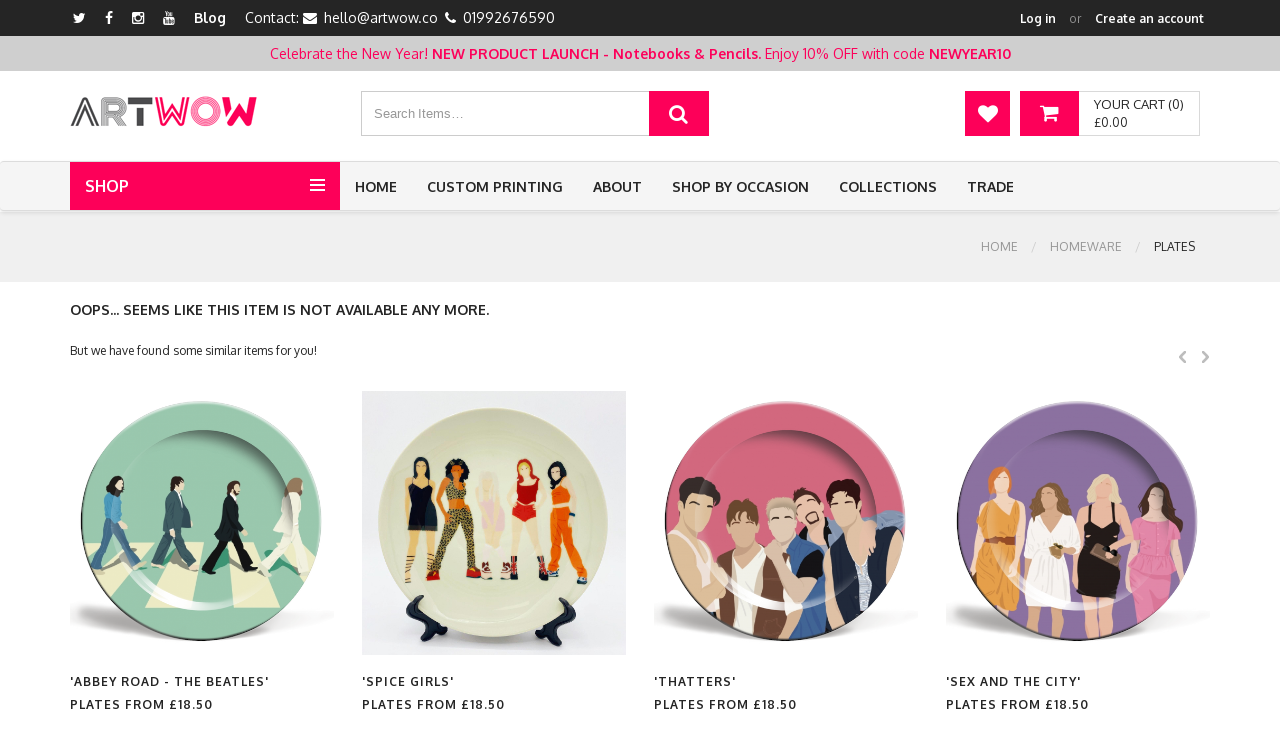

--- FILE ---
content_type: text/html; charset=UTF-8
request_url: https://artwow.co/products/homeware/plates/cheryl-boland/the-big-bang-theory
body_size: 47627
content:
<!DOCTYPE html>
<html lang="en">
<head>
        <!-- Google Tag Manager -->
    <script>(function(w,d,s,l,i){w[l]=w[l]||[];w[l].push({'gtm.start':
                new Date().getTime(),event:'gtm.js'});var f=d.getElementsByTagName(s)[0],
            j=d.createElement(s),dl=l!='dataLayer'?'&l='+l:'';j.async=true;j.src=
            'https://www.googletagmanager.com/gtm.js?id='+i+dl;f.parentNode.insertBefore(j,f);
        })(window,document,'script','dataLayer','GTM-WLGK76FK');</script>
    <!-- End Google Tag Manager -->

    <!-- SITE TITTLE -->
    <meta charset="utf-8">
    <meta http-equiv="X-UA-Compatible" content="IE=edge">
    <meta name="viewport" content="width=device-width, initial-scale=1">
            <title>Art Wow</title>
            <!-- ShareThis BEGIN -—>
    <script type='text/javascript' src='https://platform-api.sharethis.com/js/sharethis.js#property=5f357edadcf87b001277c605&product=sticky-share-buttons' async='async'></script>
    <!-- ShareThis END -—>
    <!--- OG Tags -->
            <meta property="og:url" content="https://artwow.co/products/homeware/plates/cheryl-boland/the-big-bang-theory" />
        <meta property="og:type" content="article" />
        <meta property="og:title" content="Art Wow" />
            
        <!--- END OG Tags -->

        

                <link href="/front/assets/generated/css.css?20251012_1" rel="stylesheet">
    
    <!-- GOOGLE FONT -->
    <link href='https://fonts.googleapis.com/css?family=Oxygen:400,300,700' rel='stylesheet' type='text/css'>

    <!-- CUSTOM CSS -->

        
    <!-- Icons -->
    <link rel="shortcut icon" href="/front/assets/img/favicon.ico">

    <!-- HTML5 shim and Respond.js for IE8 support of HTML5 elements and media queries -->
    <!-- WARNING: Respond.js doesn't work if you view the page via file:// -->
    <!--[if lt IE 9]>
    <script src="https://oss.maxcdn.com/html5shiv/3.7.2/html5shiv.min.js"></script>
    <script src="https://oss.maxcdn.com/respond/1.4.2/respond.min.js"></script>
    <![endif]-->
    

            
            <script src="/front/assets/plugins/jquery.min.js?20251012_1"></script>
        <script src="/assets/vendors/select2/js/select2.full.js?20251012_1"></script>
                                                                                
    <!-- Facebook Pixel Code -->

    <script>
        !function(f,b,e,v,n,t,s)
        {if(f.fbq)return;n=f.fbq=function(){n.callMethod?
            n.callMethod.apply(n,arguments):n.queue.push(arguments)};
            if(!f._fbq)f._fbq=n;n.push=n;n.loaded=!0;n.version='2.0';
            n.queue=[];t=b.createElement(e);t.async=!0;
            t.src=v;s=b.getElementsByTagName(e)[0];
            s.parentNode.insertBefore(t,s)}(window,document,'script',
            'https://connect.facebook.net/en_US/fbevents.js');
        fbq('init', '1984263015227943');
        fbq('track', 'PageView');
    </script>
    <noscript>
        <img height="1" width="1" src="https://www.facebook.com/tr?id=1984263015227943&ev=PageView&noscript=1"/>
    </noscript>
    <!-- End Facebook Pixel Code -->
    <meta name="p:domain_verify" content="7930154b44c692808f482b5f1482c31b"/>

    </head>
<body class="body-wrapper " data-root="/">
    <!-- Google Tag Manager (noscript) -->
    <noscript><iframe src="https://www.googletagmanager.com/ns.html?id=GTM-WLGK76FK"
                      height="0" width="0" style="display:none;visibility:hidden"></iframe></noscript>
    <!-- End Google Tag Manager (noscript) -->
    <!-- Page Loader -->
<div class="page-loader">
    <div class="preloader pls-blue">
        <svg class="pl-circular" viewBox="25 25 50 50">
            <circle class="plc-path" cx="50" cy="50" r="20" />
        </svg>

        <p>Please wait...</p>
    </div>
</div>

    <div class="main-wrapper">

        <!-- HEADER -->
        <div class="header clearfix headerV3">

            <!-- TOPBAR -->
<div class="topBar">
    <div class="container">
        <div class="row">
            <div class="col-md-6 col-sm-5 hidden-xs">
                <ul class="list-inline">
            <li><a href="https://twitter.com/art_wow_" target="_blank" title="Twitter"><i class="fa fa-twitter"></i></a></li>
                <li><a href="https://www.facebook.com/artwow.co" target="_blank" title="Facebook"><i class="fa fa-facebook"></i></a></li>
                <li><a href="https://www.instagram.com/artwow.co/" target="_blank" title="Instagram"><i class="fa fa-instagram"></i></a></li>
                            <li><a href="https://www.youtube.com/channel/UC2g5iWQYkMyaLMAXDswT2zg" target="_blank" title="Youtube"><i class="fa fa-youtube"></i></a></li>
        <li><a href="https://blog.artwow.co" target="_blank" title="Blog">Blog</a></li>
                                                                            <li class="contact"><span>Contact:
                                    <i class="fa fa-envelope"> </i> <a href="mailto:hello@artwow.co">hello@artwow.co</a>
                                                    <i class="fa fa-phone"> </i> <a href="tel:01992676590">01992676590</a>
                            </span></li>
            </ul>
            </div>
            <div class="col-md-6 col-sm-7 col-xs-12">
                <ul class="list-inline pull-left top-right hidden-lg hidden-md hidden-sm contact-right">
                    <li class="contact"><span>
                                <i class="fa fa-phone"> </i> <a href="tel:01992676590">01992676590</a>
                    </span></li>
                </ul>
                <ul class="list-inline pull-right top-right">
                                            <li class="account-login"><span><a href="#" id="btn-top-login" class="btn-top-login">Log in</a><small>or</small><a class="btn-top-signup" href='/login'>Create an account</a></span></li>
                                    </ul>
            </div>
        </div>
    </div>
</div>

                <!-- TOP BANNER -->
    <div class="topBannerContainer">
        <div class="container">
            <div class="row">
                <div class="col-md-12 col-sm-12">
                    Celebrate the New Year! <strong>NEW PRODUCT LAUNCH - Notebooks & Pencils. </strong> Enjoy 10% OFF with code <strong>NEWYEAR10</strong>                </div>
            </div>
        </div>
    </div>
            <!-- NAV TOP -->
<div class="navTop text-center">
    <div class="container">
        <div class="navbar-header">
            <a href="/" class="navbar-brand"><img alt="Art Wow" src="/front/assets/site/images/artwow-logo.png"></a>
        </div>
        <div class="navTop-middle">
                                                                                                                                                                                                                <div class="searchBox">
                <form action="/products/search/" id="top-search-form">
                    <span class="input-group">
                      <input type="text" class="form-control" placeholder="Search Items…" aria-describedby="basic-addon2" id="top-search-input" data-url="/ajax/top-search" value="">
                      <button type="submit" class="input-group-addon"><i class="fa fa-search"></i></button>
                    </span>
                </form>
            </div>
        </div>
        <div class="cart-dropdown" id="top-cart-container" data-base-url="/cart/ajax">
            <div class="dropdown cart-dropdown">
    <a href="/cart" class="dropdown-toggle shop-cart hidden-xs" data-toggle="dropdown">
        <i class="fa fa-shopping-cart"></i>
        <span class="hidden-xs">
                  <span class="cart-total">Your Cart (0)</span><br>
                  <span class="cart-price">&pound;0.00</span>
                </span>
    </a>
    <a href="/cart" class="shop-cart hidden-sm hidden-md hidden-lg">
        <i class="fa fa-shopping-cart"></i>
    </a>
    <ul class="dropdown-menu dropdown-menu-right">
                <li class="cart-header">Item(s) in your cart</li>
                            <li class="no-products">Your cart is empty</li>
            </ul>
</div>


        </div>
        <div class="navigation-buttons">
            <a href="/products/wishlist" class="navigation-button" title="Wishlist"><i class="fa fa-heart"></i></a>
        </div>
    </div>
</div>

            <nav class="navbar navbar-main navbar-default nav-V3" role="navigation">
                <div class="container">
                    <div class="nav-category dropdown">
    <a href="javascript:void(0)" class="dropdown-toggle" data-toggle="dropdown" role="button" aria-haspopup="true" aria-expanded="false">
        Shop
        <button type="button">
            <span class="icon-bar"></span>
            <span class="icon-bar"></span>
            <span class="icon-bar"></span>
        </button>
    </a>
    <ul class="dropdown-menu dropdown-menu-left">
                            <li class=" dropdown dropdown-submenu">
                <a href="/products/art" onclick="return false">Art</a>
                                    <ul class="dropdown-menu">
                                                    <li><a href="/products/art/prints">Prints</a></li>
                                                    <li><a href="/products/art/greeting-cards">Greetings cards</a></li>
                                            </ul>
                            </li>
                    <li class=" dropdown dropdown-submenu">
                <a href="/products/tech" onclick="return false">Tech</a>
                                    <ul class="dropdown-menu">
                                                    <li><a href="/products/tech/rubber-phone-cases">Rubber Phone Cases</a></li>
                                                    <li><a href="/products/tech/phone-cases">Hard Back Phone cases</a></li>
                                                    <li><a href="/products/tech/mouse-mat">Mouse Mat</a></li>
                                            </ul>
                            </li>
                    <li class=" dropdown dropdown-submenu">
                <a href="/products/homeware" onclick="return false">Homeware</a>
                                    <ul class="dropdown-menu">
                                                    <li><a href="/products/homeware/plates">Plates</a></li>
                                                    <li><a href="/products/homeware/mugs">Mugs</a></li>
                                                    <li><a href="/products/homeware/chopping-board">Chopping Board</a></li>
                                                    <li><a href="/products/homeware/coasters">Coasters</a></li>
                                                    <li><a href="/products/homeware/placemats">Placemats</a></li>
                                                    <li><a href="/products/homeware/tea-towels">Tea Towels</a></li>
                                                    <li><a href="/products/homeware/magnets">Magnets</a></li>
                                            </ul>
                            </li>
                    <li class=" dropdown dropdown-submenu">
                <a href="/products/fashion" onclick="return false">Fashion</a>
                                    <ul class="dropdown-menu">
                                                    <li><a href="/products/fashion/t-shirts">T-shirts</a></li>
                                                    <li><a href="/products/fashion/tote-bags">Tote bags</a></li>
                                                    <li><a href="/products/fashion/cosmetic-bag">Cosmetic Bag</a></li>
                                                    <li><a href="/products/fashion/flip-flops">Flip Flops</a></li>
                                                    <li><a href="/products/fashion/masks">Face Masks</a></li>
                                                    <li><a href="/products/fashion/keyrings">Keyrings</a></li>
                                            </ul>
                            </li>
                    <li class=" dropdown dropdown-submenu">
                <a href="/products/baby" onclick="return false">Baby</a>
                                    <ul class="dropdown-menu">
                                                    <li><a href="/products/baby/neoprene-crumb-catcher-bib">Neoprene Crumb Catcher Bib</a></li>
                                            </ul>
                            </li>
                    <li class=" dropdown dropdown-submenu">
                <a href="/products/stationery" onclick="return false">Stationery<span class="new-badge">New!</span></a>
                                    <ul class="dropdown-menu">
                                                    <li><a href="/products/stationery/notebooks">Notebooks<span class="new-badge">New!</span></a></li>
                                                    <li><a href="/products/stationery/tin-pencil-cases">Tin Pencil Cases</a></li>
                                                    <li><a href="/products/stationery/linen-pencil-cases">Linen Pencil Cases</a></li>
                                                    <li><a href="/products/stationery/couloured-pencils-with-box">Coloured Pencils with Box<span class="new-badge">New!</span></a></li>
                                            </ul>
                            </li>
                    <li class=" dropdown dropdown-submenu">
                <a href="/products/home-fragrance" onclick="return false">Home Fragrance</a>
                                    <ul class="dropdown-menu">
                                                    <li><a href="/products/home-fragrance/scented-candles">Scented Candles</a></li>
                                            </ul>
                            </li>
                    <li class=" dropdown dropdown-submenu">
                <a href="/products/christmas-decorations" onclick="return false">Christmas Decorations<span class="new-badge">New!</span></a>
                                    <ul class="dropdown-menu">
                                                    <li><a href="/products/christmas-decorations/christmas-baubles">Christmas Baubles</a></li>
                                                    <li><a href="/products/christmas-decorations/christmas-tinsel-baubles">Christmas Tinsel Baubles<span class="new-badge">New!</span></a></li>
                                            </ul>
                            </li>
                    <li class=" dropdown dropdown-submenu">
                <a href="/products/stickers" onclick="return false">Stickers</a>
                                    <ul class="dropdown-menu">
                                                    <li><a href="/products/stickers/circle-stickers">Circle Stickers</a></li>
                                                    <li><a href="/products/stickers/die-cut-stickers">Die Cut Stickers</a></li>
                                                    <li><a href="/products/stickers/sticker-sheets">Sticker Sheets</a></li>
                                                    <li><a href="/products/stickers/sticker-pack">Sticker Packs</a></li>
                                            </ul>
                            </li>
            </ul>
</div>

                    <div class="navbar-header">
                        <button type="button" class="navbar-toggle" data-toggle="collapse" data-target=".navbar-ex1-collapse">
                            <span class="sr-only">Toggle navigation</span>
                            <span class="icon-bar"></span>
                            <span class="icon-bar"></span>
                            <span class="icon-bar"></span>
                        </button>
                    </div>
                    <!-- Collect the nav links, forms, and other content for toggling -->
<div class="collapse navbar-collapse navbar-ex1-collapse">
    <ul class="nav navbar-nav">
        <li>
            <a href="/">Home</a>
        </li>
                    
                                                                                                                                                                                                                                                                                                                <li><a href="/custom-printing">Custom Printing</a></li>
        <li><a href="/about-us">About</a></li>
                                            <li class="dropdown">
                <a href="javascript:void(0)" class="dropdown-toggle" data-toggle="dropdown" role="button" aria-haspopup="true" aria-expanded="false">Shop by Occasion</a>
                <ul class="dropdown-menu dropdown-menu-left collections-menu">
                                            <li><a href="/show-by-occasion/baby-shower-gifts" title="Baby shower gifts">Baby shower gifts</a></li>
                                            <li><a href="/show-by-occasion/christmas" title="Christmas gifts">Christmas gifts</a></li>
                                            <li><a href="/show-by-occasion/easter" title="Easter">Easter</a></li>
                                            <li><a href="/show-by-occasion/for-children" title="Gifts For Children">Gifts For Children</a></li>
                                            <li><a href="/show-by-occasion/foodie" title="Gifts for Foodies">Gifts for Foodies</a></li>
                                            <li><a href="/show-by-occasion/gifts-for-her" title="Gifts for her">Gifts for her</a></li>
                                            <li><a href="/show-by-occasion/gifts-for-him" title="Gifts for him">Gifts for him</a></li>
                                            <li><a href="/show-by-occasion/halloween" title="Halloween">Halloween</a></li>
                                            <li><a href="/show-by-occasion/new-home-gifts" title="New home gifts">New home gifts</a></li>
                                            <li><a href="/show-by-occasion/birthdays" title="Personalised birthday gifts">Personalised birthday gifts</a></li>
                                            <li><a href="/show-by-occasion/quirky-gifts-for-friends" title="Quirky Gifts For Friends">Quirky Gifts For Friends</a></li>
                                            <li><a href="/show-by-occasion/secret-santa" title="Secret Santa">Secret Santa</a></li>
                                            <li><a href="/show-by-occasion/gifts-for-mum-1" title="Special gifts for mum">Special gifts for mum</a></li>
                                            <li><a href="/show-by-occasion/thank-you-gifts" title="Thank you gifts">Thank you gifts</a></li>
                                            <li><a href="/show-by-occasion/gifts-for-dad" title="Unique Father&#039;s Day Gifts">Unique Father&#039;s Day Gifts</a></li>
                                            <li><a href="/show-by-occasion/gifts-for-lovers" title="Valentine&#039;s Day gifts">Valentine&#039;s Day gifts</a></li>
                                    </ul>
            </li>
                                    <li class="dropdown">
                <a href="javascript:void(0)" class="dropdown-toggle" data-toggle="dropdown" role="button" aria-haspopup="true" aria-expanded="false">Collections</a>
                <ul class="dropdown-menu dropdown-menu-left collections-menu">
                                            <li><a href="/collections/all-things-animal" title="All Things Animal">All Things Animal</a></li>
                                            <li><a href="/collections/alphabet" title="Alphabet">Alphabet</a></li>
                                            <li><a href="/collections/around-the-world" title="Around The World">Around The World</a></li>
                                            <li><a href="/collections/botanical-1" title="Botanical designs">Botanical designs</a></li>
                                            <li><a href="/collections/david-bowie" title="Bowie gifts">Bowie gifts</a></li>
                                            <li><a href="/collections/celebrity-icons" title="Celebrity Icons">Celebrity Icons</a></li>
                                            <li><a href="/collections/ceramic-coasters-for-faire" title="Ceramic Coaster top picks!">Ceramic Coaster top picks!</a></li>
                                            <li><a href="/collections/fiesta" title="Fiesta!">Fiesta!</a></li>
                                            <li><a href="/collections/garden-vibes" title="Garden Vibes">Garden Vibes</a></li>
                                            <li><a href="/collections/italian-tableware" title="Italian Tableware">Italian Tableware</a></li>
                                            <li><a href="/collections/king-charles-iii-coronation" title="King Charles III Coronation">King Charles III Coronation</a></li>
                                            <li><a href="/collections/line-art" title="Line Art">Line Art</a></li>
                                            <li><a href="/collections/london" title="London">London</a></li>
                                            <li><a href="/collections/manchester" title="Manchester">Manchester</a></li>
                                            <li><a href="/collections/mothers-day-mugs" title="Mother&#039;s Day Mugs">Mother&#039;s Day Mugs</a></li>
                                            <li><a href="/collections/nostalgia" title="Nostalgia">Nostalgia</a></li>
                                            <li><a href="/collections/office-interiors" title="Office decoration items">Office decoration items</a></li>
                                            <li><a href="/collections/popular" title="Popular">Popular</a></li>
                                            <li><a href="/collections/positivity" title="Positivity">Positivity</a></li>
                                            <li><a href="/collections/pride" title="Pride">Pride</a></li>
                                            <li><a href="/collections/rainbow" title="Rainbow">Rainbow</a></li>
                                            <li><a href="/collections/save-the-bees" title="Save the Bees!">Save the Bees!</a></li>
                                            <li><a href="/collections/scandi-home" title="Scandi Home">Scandi Home</a></li>
                                            <li><a href="/collections/scotland" title="Scotland">Scotland</a></li>
                                            <li><a href="/collections/star-signs" title="Star Signs">Star Signs</a></li>
                                            <li><a href="/collections/swears-and-rude-bits" title="Swears and Rude Bits">Swears and Rude Bits</a></li>
                                            <li><a href="/collections/toile-with-a-twist" title="Toile with a twist">Toile with a twist</a></li>
                                            <li><a href="/collections/tongue-cheek" title="Tongue &amp; Cheek!">Tongue &amp; Cheek!</a></li>
                                            <li><a href="/collections/top-picks-this-week" title="Top Picks This Week!">Top Picks This Week!</a></li>
                                            <li><a href="/collections/uk-collection" title="UK Collection">UK Collection</a></li>
                                            <li><a href="/collections/valentines-2025" title="Valentines 2025">Valentines 2025</a></li>
                                            <li><a href="/collections/wales" title="Wales">Wales</a></li>
                                            <li><a href="/collections/women" title="Women Empowerment Art">Women Empowerment Art</a></li>
                                    </ul>
            </li>
                <li class="dropdown">
            <a href="javascript:void(0)" class="dropdown-toggle" data-toggle="dropdown" role="button" aria-haspopup="true" aria-expanded="false">Trade</a>
            <ul class="dropdown-menu dropdown-menu-left collections-menu1">
                                                    <li><a href="/trade/contact-us" title="Contact Us">Contact Us</a></li>
                                    <li><a href="/trade/our-story" title="Our Story">Our Story</a></li>
                                    <li><a href="/trade/order-dispatch-delivery" title="Order, Dispatch &amp; Delivery">Order, Dispatch &amp; Delivery</a></li>
                                    <li><a href="/trade/international-orders" title="International Orders">International Orders</a></li>
                                    <li><a href="/trade/faqs" title="FAQs">FAQs</a></li>
                                    <li><a href="/trade/trade-shows" title="Trade Shows">Trade Shows</a></li>
                                    <li><a href="/trade/newsletter" title="Newsletter">Newsletter</a></li>
                                    <li><a href="/trade/offers" title="Offers">Offers</a></li>
                            </ul>
        </li>
    </ul>
</div><!-- /.navbar-collapse -->


                </div>
            </nav>

        </div>

        <!-- BREADCRUMBS -->
    <!-- LIGHT SECTION -->
    <section class="lightSection clearfix pageHeader">
        <div class="container">
                                                                                                                                                                                                                                                                                                                                    <div class="col-xs-12">
                                                                                    <ol class="breadcrumb">
                                    <li>
                                        <a href="/">Home</a>
                                    </li>
                                                                            <li><a href="/products/homeware">Homeware</a></li>
                                                                            <li class="active">Plates</li>
                                                                    </ol>
                                                    </div>
                                                        </div>
    </section>
    <div class="schema-org-breadcrumbs-container">
        <ol itemscope itemtype="https://schema.org/BreadcrumbList">
            <li itemprop="itemListElement" itemscope itemtype="https://schema.org/ListItem">
                <a itemprop="item" href="https://artwow.co/ ">
                    <span itemprop="name">Home</span></a>
                <meta itemprop="position" content="1" />
            </li>
                                                                                <li itemprop="itemListElement" itemscope itemtype="https://schema.org/ListItem">
                        <a itemprop="item" href="https://artwow.co/products/homeware">
                            <span itemprop="name">Homeware</span></a>
                        <meta itemprop="position" content="2" />
                    </li>
                                                                                    <li itemprop="itemListElement" itemscope itemtype="https://schema.org/ListItem">
                        <a itemprop="item" href="https://artwow.co/products/homeware/plates">
                            <span itemprop="name">Plates</span></a>
                        <meta itemprop="position" content="3" />
                    </li>
                                    </ol>
    </div>

        <div class="content-area">
                <!-- MAIN CONTENT SECTION -->
    <section class="mainContent clearfix">
        <div class="container">
            <div class="row">
                <div class="col-xs-12">
                    <div class="page-header111">
                        <h5>Oops... Seems like this item is not available any more.</h5>
                                                    But we have found some similar items for you!
                                            </div>
                </div>
                <div class="col-xs-12">
                                            <div class="row featuredProducts margin-bottom related-items-list-container m-t-30">
                            <div class="col-xs-12">
                            </div>
                            <div class="col-xs-12">
                                <div class="owl-carousel featuredProductsSlider">
                                                                            <div class="slide">
                                            <div class="item" data-id=497726 data-preview-url="/products/homeware/plates/cheryl-boland/spice-up-your-life-1/preview">
    <div class="productImage clearfix">
        <a title="Spice up your life" href="/products/homeware/plates/cheryl-boland/spice-up-your-life-1">
                                    

                                                                                            
                                                <img src="https://artwow-images.s3.amazonaws.com/spice-up-your-life-ceramic-dinner-plate-by-cheryl-boland-plate-633365089c8c59.13926749.png" alt="Spice up your life - ceramic dinner plate by Cheryl Boland"/>
                                </a>
    </div>
    <div class="productCaption clearfix">
                                                                                        <a title="Spice up your life" href="/products/homeware/plates/cheryl-boland/spice-up-your-life-1">
            <h5>'Spice up your life'</h5>
            <h5>
                Plates
                                                        from <span class="">&pound;18.50</span>
                                                </h5>
        </a>
        <h6>by <a href="/products/artist/cheryl-boland">Cheryl Boland</a></h6>
            </div>
</div>
                                        </div>
                                                                            <div class="slide">
                                            <div class="item" data-id=383462 data-preview-url="/products/homeware/plates/cheryl-boland/abbey-road-the-beatles/preview">
    <div class="productImage clearfix">
        <a title="Abbey Road - The Beatles" href="/products/homeware/plates/cheryl-boland/abbey-road-the-beatles">
                                    

                                                                                            
                                                <img src="https://artwow-images.s3.amazonaws.com/abbey-road-the-beatles-ceramic-dinner-plate-by-cheryl-boland-plate-62eb05c5b41f54.30272113.png" alt="Abbey Road - The Beatles - ceramic dinner plate by Cheryl Boland"/>
                                </a>
    </div>
    <div class="productCaption clearfix">
                                                                                        <a title="Abbey Road - The Beatles" href="/products/homeware/plates/cheryl-boland/abbey-road-the-beatles">
            <h5>'Abbey Road - The Beatles'</h5>
            <h5>
                Plates
                                                        from <span class="">&pound;18.50</span>
                                                </h5>
        </a>
        <h6>by <a href="/products/artist/cheryl-boland">Cheryl Boland</a></h6>
            </div>
</div>
                                        </div>
                                                                            <div class="slide">
                                            <div class="item" data-id=268371 data-preview-url="/products/homeware/plates/cheryl-boland/spice-girls/preview">
    <div class="productImage clearfix">
        <a title="Spice Girls" href="/products/homeware/plates/cheryl-boland/spice-girls">
                <img src="/files/cache/8/9/3/b/7/893b7e9fb70b4191c45645f52e37a259ebfc58eb-spice-girls-ceramic-dinner-plate-by-cheryl-boland.jpeg" alt="Spice Girls - ceramic dinner plate by Cheryl Boland"/>
        </a>
    </div>
    <div class="productCaption clearfix">
                                                                                        <a title="Spice Girls" href="/products/homeware/plates/cheryl-boland/spice-girls">
            <h5>'Spice Girls'</h5>
            <h5>
                Plates
                                                        from <span class="">&pound;18.50</span>
                                                </h5>
        </a>
        <h6>by <a href="/products/artist/cheryl-boland">Cheryl Boland</a></h6>
            </div>
</div>
                                        </div>
                                                                            <div class="slide">
                                            <div class="item" data-id=284141 data-preview-url="/products/homeware/plates/cheryl-boland/thatters/preview">
    <div class="productImage clearfix">
        <a title="Thatters" href="/products/homeware/plates/cheryl-boland/thatters">
                                    

                                                                                            
                                                <img src="https://artwow-images.s3.amazonaws.com/take-that-ceramic-dinner-plate-by-cheryl-boland-plate-62eac672dc43b2.14787006.png" alt="Thatters - ceramic dinner plate by Cheryl Boland"/>
                                </a>
    </div>
    <div class="productCaption clearfix">
                                                                                        <a title="Thatters" href="/products/homeware/plates/cheryl-boland/thatters">
            <h5>'Thatters'</h5>
            <h5>
                Plates
                                                        from <span class="">&pound;18.50</span>
                                                </h5>
        </a>
        <h6>by <a href="/products/artist/cheryl-boland">Cheryl Boland</a></h6>
            </div>
</div>
                                        </div>
                                                                            <div class="slide">
                                            <div class="item" data-id=280847 data-preview-url="/products/homeware/plates/cheryl-boland/sex-in-the-city/preview">
    <div class="productImage clearfix">
        <a title="Sex and the city" href="/products/homeware/plates/cheryl-boland/sex-in-the-city">
                                    

                                                                                            
                                                <img src="https://artwow-images.s3.amazonaws.com/sex-and-the-city-ceramic-dinner-plate-by-cheryl-boland-plate-62eac3f4947136.93450209.png" alt="Sex and the city - ceramic dinner plate by Cheryl Boland"/>
                                </a>
    </div>
    <div class="productCaption clearfix">
                                                                                        <a title="Sex and the city" href="/products/homeware/plates/cheryl-boland/sex-in-the-city">
            <h5>'Sex and the city'</h5>
            <h5>
                Plates
                                                        from <span class="">&pound;18.50</span>
                                                </h5>
        </a>
        <h6>by <a href="/products/artist/cheryl-boland">Cheryl Boland</a></h6>
            </div>
</div>
                                        </div>
                                                                            <div class="slide">
                                            <div class="item" data-id=431889 data-preview-url="/products/homeware/plates/cheryl-boland/ted-lasso/preview">
    <div class="productImage clearfix">
        <a title="Ted Lasso" href="/products/homeware/plates/cheryl-boland/ted-lasso">
                                    

                                                                                            
                                                <img src="https://artwow-images.s3.amazonaws.com/ted-lasso-ceramic-dinner-plate-by-cheryl-boland-plate-62eb2b4e44f834.23119949.png" alt="Ted Lasso - ceramic dinner plate by Cheryl Boland"/>
                                </a>
    </div>
    <div class="productCaption clearfix">
                                                                                        <a title="Ted Lasso" href="/products/homeware/plates/cheryl-boland/ted-lasso">
            <h5>'Ted Lasso'</h5>
            <h5>
                Plates
                                                        from <span class="">&pound;18.50</span>
                                                </h5>
        </a>
        <h6>by <a href="/products/artist/cheryl-boland">Cheryl Boland</a></h6>
            </div>
</div>
                                        </div>
                                                                            <div class="slide">
                                            <div class="item" data-id=291012 data-preview-url="/products/homeware/plates/cheryl-boland/freddie-2/preview">
    <div class="productImage clearfix">
        <a title="Freddie" href="/products/homeware/plates/cheryl-boland/freddie-2">
                                    

                                                                                            
                                                <img src="https://artwow-images.s3.amazonaws.com/freddie-ceramic-dinner-plate-by-cheryl-boland-plate-62eaca550d94f4.61492957.png" alt="Freddie - ceramic dinner plate by Cheryl Boland"/>
                                </a>
    </div>
    <div class="productCaption clearfix">
                                                                                        <a title="Freddie" href="/products/homeware/plates/cheryl-boland/freddie-2">
            <h5>'Freddie'</h5>
            <h5>
                Plates
                                                        from <span class="">&pound;18.50</span>
                                                </h5>
        </a>
        <h6>by <a href="/products/artist/cheryl-boland">Cheryl Boland</a></h6>
            </div>
</div>
                                        </div>
                                                                            <div class="slide">
                                            <div class="item" data-id=284676 data-preview-url="/products/homeware/plates/cheryl-boland/oasis/preview">
    <div class="productImage clearfix">
        <a title="Oasis" href="/products/homeware/plates/cheryl-boland/oasis">
                                    

                                                                                            
                                                <img src="https://artwow-images.s3.amazonaws.com/oasis-ceramic-dinner-plate-by-cheryl-boland-plate-62eac6c44659d2.99241855.png" alt="Oasis - ceramic dinner plate by Cheryl Boland"/>
                                </a>
    </div>
    <div class="productCaption clearfix">
                                                                                        <a title="Oasis" href="/products/homeware/plates/cheryl-boland/oasis">
            <h5>'Oasis'</h5>
            <h5>
                Plates
                                                        from <span class="">&pound;18.50</span>
                                                </h5>
        </a>
        <h6>by <a href="/products/artist/cheryl-boland">Cheryl Boland</a></h6>
            </div>
</div>
                                        </div>
                                                                    </div>
                            </div>
                        </div>
                                    </div>
            </div>


        </div>
    </section>

        </div>

        <!-- FOOTER -->
        <div class="footer clearfix">
            <div class="container">
                <div class="row">
                    <div class="col-sm-2 col-xs-12">
                        <div class="footerLink">
                            <h5>EXPLORE CREATIVE GIFTS</h5>
                            <ul class="list-unstyled">
            <li><a href="/products/art">Art</a></li>
            <li><a href="/products/tech">Tech</a></li>
            <li><a href="/products/homeware">Homeware</a></li>
            <li><a href="/products/fashion">Fashion</a></li>
            <li><a href="/products/baby">Baby</a></li>
            <li><a href="/products/stationery">Stationery</a></li>
            <li><a href="/products/home-fragrance">Home Fragrance</a></li>
            <li><a href="/products/christmas-decorations">Christmas Decorations</a></li>
            <li><a href="/products/stickers">Stickers</a></li>
    </ul>
                        </div>
                    </div>
                    <div class="col-sm-2 col-xs-12">
                        <div class="footerLink">
                            <h5>CUSTOMER SERVICE</h5>
                            <ul class="list-unstyled">
                                <li><a href="/custom-printing">Custom Printing</a></li>
                                <li><a href="/about-us">About</a></li>
                                <li><a href="/terms-and-conditions">Terms and Conditions</a></li>
                                <li><a href="/privacy-policy">Privacy Policy</a></li>
                                <li><a href="/delivery">Delivery</a></li>
                                <li><a href="/returns">Returns</a></li>
                                <li><a href="/contact">Contact</a></li>
                                <li><a href="https://blog.artwow.co" title="Blog" target="_blank">Blog</a></li>
                                <li><a href="/all-our-designers">All Our Designers</a></li>
                            </ul>
                        </div>
                    </div>
                                                                                                                                                                                                                                <div class="col-sm-2 col-xs-12">
                        <div class="footerLink">
                            <h5>Trade</h5>
                            <ul class="list-unstyled">
            <li><a href="/trade/contact-us" title="Contact Us">Contact Us</a></li>
            <li><a href="/trade/our-story" title="Our Story">Our Story</a></li>
            <li><a href="/trade/order-dispatch-delivery" title="Order, Dispatch &amp; Delivery">Order, Dispatch &amp; Delivery</a></li>
            <li><a href="/trade/international-orders" title="International Orders">International Orders</a></li>
            <li><a href="/trade/faqs" title="FAQs">FAQs</a></li>
            <li><a href="/trade/trade-shows" title="Trade Shows">Trade Shows</a></li>
            <li><a href="/trade/newsletter" title="Newsletter">Newsletter</a></li>
            <li><a href="/trade/offers" title="Offers">Offers</a></li>
    </ul>
                        </div>
                    </div>
                    <div class="col-sm-2 col-xs-12">
                        <div class="footerLink">
                            <h5>Get in Touch</h5>
                            <ul class="list-unstyled">
    <li>Call us at 01992676590</li>
    <li><a href="mailto:hello@artwow.co">hello@artwow.co</a></li>
</ul>
                            <ul class="list-inline">
            <li><a href="https://twitter.com/art_wow_" target="_blank" title="Twitter"><i class="fa fa-twitter"></i></a></li>
                <li><a href="https://www.facebook.com/artwow.co" target="_blank" title="Facebook"><i class="fa fa-facebook"></i></a></li>
                <li><a href="https://www.instagram.com/artwow.co/" target="_blank" title="Instagram"><i class="fa fa-instagram"></i></a></li>
                            <li><a href="https://www.youtube.com/channel/UC2g5iWQYkMyaLMAXDswT2zg" target="_blank" title="Youtube"><i class="fa fa-youtube"></i></a></li>
        <li><a href="https://blog.artwow.co" target="_blank" title="Blog">Blog</a></li>
                                                        </ul>
                        </div>
                    </div>
                    <div class="col-sm-4 col-xs-12">
                        <div class="newsletter clearfix">
                            <h4>Newsletter</h4>
                            <div class="newsletter-container">
    <h3>Sign up now</h3>
    <h5>BE THE FIRST TO KNOW ABOUT OUR DISCOUNTS AND SALES</h5>
        <form name="newsletter" method="post" action="/newsletter/subscribe">
    <div class="input-group">
        <input type="email" id="newsletter_email" name="newsletter[email]" required="required" placeholder="your email address" class="form-control" />
                <a href="#" class="input-group-addon btn-newsletter-go" id="basic-addon2">go <i class="glyphicon glyphicon-chevron-right"></i></a>
    </div>
    </form>
</div>
                        </div>
                    </div>
                </div>
            </div>
        </div>
        <!-- COPY RIGHT -->
        <div class="copyRight clearfix">
            <div class="container">
                <div class="row">
                    <div class="col-sm-7 col-xs-12">
                        <p>Copyright &copy; 2026  by Liz Bush Art Ltd. All rights reserved.</p>
                    </div>
                    <div class="col-sm-5 col-xs-12">
                        <ul class="list-inline">
                            <li><img src="/front/assets/img/home/footer/card2.png"></li>
                        </ul>
                    </div>
                </div>
            </div>
        </div>
    </div>

    <div class="container-templates">
                    <div class="popup-login">
                <div class="container-popup-login" data-url="/login">
    <div class="form-group">
        <label for="popup-login-email">Email</label>
        <input id="popup-login-email" type="text" class="form-control" name="_username" autocomplete="off"/>
    </div>
    <div class="form-group">
        <label for="popup-login-password">Password</label>
        <input id="popup-login-password" type="password" class="form-control" name="_password" autocomplete="current-password" />
    </div>
    <div class="checkbox">
        <label><input type="checkbox" name="_remember_me"> Remember me</label>
    </div>
    <a class="btn-forgot-password link" href="#">Forgot password?</a>
</div>            </div>
            <div class="popup-forgot-password">
                <div class="container-popup-forgot-password" data-url="/forgot-password">
                                        <div class="row">
        <div class="col-sm-12">
            <div class="form-group">
                <label >Email address</label>
                <input type="text" class="form-control" name="email"/>
            </div>
        </div>
    </div>
</div>            </div>
                            </div>

    <div class="schema-org-container">
                                    </div>

            <script src="/front/assets/generated/js.js?20251012_1"></script>
    
        <script src="/front/assets/site/js/items/view.js?20251012_1"></script>
    

    <a id="btn-scroll-to-page-top"></a>
</body>
</html>
